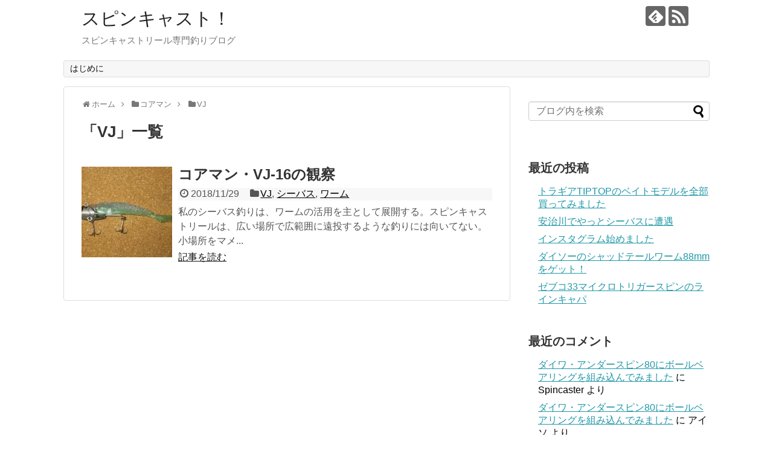

--- FILE ---
content_type: text/html; charset=UTF-8
request_url: http://www.spincastfishing.com/category/coreman/vj/
body_size: 15456
content:
<!DOCTYPE html>
<html lang="ja">
<head>
<meta charset="UTF-8">
  <meta name="viewport" content="width=1280, maximum-scale=1, user-scalable=yes">
<link rel="alternate" type="application/rss+xml" title="スピンキャスト！ RSS Feed" href="http://www.spincastfishing.com/feed/" />
<link rel="pingback" href="http://www.spincastfishing.com/xmlrpc.php" />
<meta name="description" content="「VJ」の記事一覧です。" />
<meta name="keywords" content="VJ" />
<!-- OGP -->
<meta property="og:type" content="website">
<meta property="og:description" content="「VJ」の記事一覧です。">
<meta property="og:title" content="  VJ | スピンキャスト！">
<meta property="og:url" content="http://www.spincastfishing.com/category/coreman/vj/">
<meta property="og:site_name" content="スピンキャスト！">
<meta property="og:locale" content="ja_JP">
<!-- /OGP -->
<!-- Twitter Card -->
<meta name="twitter:card" content="summary">
<meta name="twitter:description" content="「VJ」の記事一覧です。">
<meta name="twitter:title" content="  VJ | スピンキャスト！">
<meta name="twitter:url" content="http://www.spincastfishing.com/category/coreman/vj/">
<meta name="twitter:domain" content="www.spincastfishing.com">
<!-- /Twitter Card -->

<style id="jetpack-boost-critical-css">@media all{body,html{margin:0;padding:0}body{font-family:"Hiragino Kaku Gothic ProN",Meiryo,Helvetica,Arial,sans-serif;font-size:16px;-webkit-text-size-adjust:100%}img{border-width:0;box-sizing:border-box}figure,main figure{margin:0}.cf:after{content:"";clear:both;display:block}h1,h2,h3{line-height:130%;color:#333}#archive-title{padding-bottom:20px;font-size:26px}a{color:#2098a8;word-wrap:break-word}.entry-read a{color:#111}#container{padding:0;margin:0 auto}#body-in,#header-in,#navi-in{width:1070px;margin:0 auto;box-sizing:border-box}#header{margin-bottom:0}#header .alignleft,#header .alignright{margin-bottom:0;width:auto}#header .alignleft{margin-left:30px;margin-right:30px}#header .alignright{height:52px;text-align:right;margin-right:30px;right:0;top:0;position:absolute}#body{margin-top:15px}#main{float:left;box-sizing:border-box;width:740px;padding:20px 29px;border:1px solid #ddd;background-color:#fff;border-radius:4px;margin-bottom:30px;position:relative}#sidebar{float:right;width:300px;margin-bottom:30px}#sidebar-widget{overflow:hidden}.clear{clear:both}#h-top{min-height:100px;overflow:hidden;background-repeat:no-repeat;background-position:top left;position:relative}#site-title{margin-top:16px;margin-bottom:10px;font-size:30px;line-height:100%}#site-title a{text-decoration:none;color:#222;font-size:30px;font-weight:400}#site-description{color:#777;margin:0;line-height:140%;font-size:15px;margin-right:20px;margin-bottom:10px;font-weight:400}#navi ul{position:relative;clear:both;border:1px solid #ddd;background-color:#f7f7f7;border-radius:3px;margin:0;padding:0;width:100%;box-sizing:border-box}#navi ul>li{float:left;list-style:none;position:relative}#navi ul li a{font-size:14px;display:block;padding:.3em .7em;color:#111;text-decoration:none;z-index:99}#container:after,#navi ul:after,.clearfix:after{display:block;visibility:hidden;clear:both;height:0;content:" ";font-size:0}#container,#navi ul,.clearfix{display:block}#searchform{position:relative;margin-top:25px}#s{width:100%;margin-bottom:20px;padding-top:4px;padding-bottom:4px;box-sizing:border-box;height:32px;color:#333}#searchsubmit{position:absolute;width:30px;height:26px;border:none;z-index:0;top:3px;right:3px}#main .post{margin-bottom:59px}.post-meta{margin-bottom:.5em;text-align:right;background-color:#f7f7f7;color:#555;font-size:16px}.post-meta .category,.post-meta .post-date{padding-right:.7em}#main .entry{clear:both;margin-bottom:40px;word-wrap:break-word}.entry-thumb{float:left;margin-right:10px;margin-top:3px;margin-left:0}.entry-thumb a{display:block}.entry-thumb img{border:0;width:150px;height:150px;display:block}.entry-card-content{margin-left:160px}.entry .post-meta{text-align:left;margin:7px auto}.entry .post-meta a{color:#000}.entry h2{margin-bottom:5px;margin-top:0}.entry h2 a{color:#333;font-size:24px;text-decoration:none;font-weight:700}.entry-snippet{margin:0 0 5px 0;line-height:150%;color:#555}.entry-read{margin:0}.entry-snippet{word-wrap:break-word}#breadcrumb{margin-bottom:20px;color:#777;font-size:13px}div#breadcrumb div{display:inline}#breadcrumb span.sp{margin:0 10px}#breadcrumb a{text-decoration:none;color:#777}input[type=text]{background-color:#fff;background-image:none;border:1px solid #ccc;border-radius:4px;box-shadow:0 1px 1px rgb(0 0 0/.075) inset;color:#333;font-size:16px;line-height:1.42857;padding:6px 12px;width:100%;box-sizing:border-box}input[type=submit]{display:inline-block;margin-bottom:20px;padding:8px 14px;border:1px solid #777;border-radius:3px;background:#fff;color:#333;text-decoration:none;font-weight:700;line-height:normal}#sidebar h3{margin-bottom:10px;font-size:20px}#sidebar .widget{margin-bottom:45px}.widget_search{margin-bottom:0}#sidebar ul{padding-left:1em;list-style:none}#sidebar li{margin-bottom:8px}#page-top{position:fixed;display:none;right:10px;bottom:10px}#page-top a{color:#fff;padding:7px;text-decoration:none;display:block;text-align:center;background-color:#aaa;line-height:100%;border-radius:4px;font-size:11px}#mobile-menu{display:none}#mobile-menu a{color:#333;padding:4px 8px;text-decoration:none;display:block;text-align:center;line-height:100%;border-radius:3px;position:absolute;right:7px;font-size:15px;margin-top:3px}.clear{clear:both}.sns-follow-msg{margin:8px 0 0 0;font-size:medium}#header .sns-follow-msg{display:none}ul.snsp{list-style:none;padding-left:0;margin:10px 0 15px}ul.snsp li{display:inline;margin-right:5px}ul.snsp li a{font-size:19px;line-height:170%;text-decoration:none}ul.snsp li{display:inline-block;margin-right:5px}ul.snsp li a{text-decoration:none}ul.snsp li a span{display:block;font-size:33px;width:33px;height:33px;overflow:hidden;border-radius:4px;background-color:#666;color:#fff}img{max-width:100%}.pagination li{display:inline-block}.pagination a{font-weight:500;text-decoration:none;border:none;width:38px;height:38px;color:#333;display:block;line-height:38px;margin-left:3px}.pagination li:first-of-type a{border-left-width:1px}.pagination li.first span,.pagination li.last span,.pagination li.next span,.pagination li.previous span{position:absolute;top:-9999px;left:-9999px}.pagination li.first a::before,.pagination li.last a::after{display:inline-block;font-family:Fontawesome;font-size:inherit;text-rendering:auto;-webkit-font-smoothing:antialiased;-moz-osx-font-smoothing:grayscale;transform:translate(0,0)}.pagination li.first a::before{content:""}.pagination li.last a::after{content:""}.pagination>li:first-child>a{border-bottom-left-radius:4px;border-top-left-radius:4px}.pagination>li:last-child>a{border-bottom-right-radius:4px;border-top-right-radius:4px}@media only screen and (max-width:500px){.pagination li.first,.pagination li.last{position:absolute;top:-9999px;left:-9999px}}@media only screen and (max-width:310px){.pagination li{position:absolute;top:-9999px;left:-9999px}.pagination li.first,.pagination li.last{position:initial;top:initial;left:initial}}@media screen and (max-width:1110px){div#body-in,div#header-in,div#navi-in{width:740px}#site-title{margin-right:30px}div#sidebar{clear:both;float:none;padding:15px;width:auto;position:static!important}#mobile-menu{display:block;position:relative}#header .alignright{display:none}#navi ul{display:none;border:0}#navi ul li{float:none;display:block;height:auto}#navi ul li a{font-size:medium;padding:10px;color:#111}}@font-face{font-family:FontAwesome;font-weight:400;font-style:normal}.fa{display:inline-block;font:normal normal normal 14px/1 FontAwesome;font-size:inherit;text-rendering:auto;-webkit-font-smoothing:antialiased;-moz-osx-font-smoothing:grayscale}.fa-2x{font-size:2em}.fa-fw{width:1.28571429em;text-align:center}.fa-home:before{content:""}.fa-clock-o:before{content:""}.fa-folder:before{content:""}.fa-bars:before{content:""}.fa-angle-double-up:before{content:""}.fa-angle-right:before{content:""}@font-face{font-family:icomoon;font-weight:400;font-style:normal}[class^=icon-]{font-family:icomoon!important;speak:none;font-style:normal;font-weight:400;font-variant:normal;text-transform:none;line-height:1;letter-spacing:0;-webkit-font-feature-settings:"liga";-moz-font-feature-settings:"liga=1";-moz-font-feature-settings:"liga";-ms-font-feature-settings:"liga"1;font-feature-settings:"liga";-webkit-font-variant-ligatures:discretionary-ligatures;font-variant-ligatures:discretionary-ligatures;-webkit-font-smoothing:antialiased;-moz-osx-font-smoothing:grayscale}.icon-feedly-logo:before{content:"";color:#fff}.icon-rss-logo:before{content:"";color:#fff}ul{box-sizing:border-box}:where(figure){margin:0 0 1em}}</style><title>VJ  |  スピンキャスト！</title>
<meta name='robots' content='max-image-preview:large' />
	<style>img:is([sizes="auto" i], [sizes^="auto," i]) { contain-intrinsic-size: 3000px 1500px }</style>
	<link rel='dns-prefetch' href='//stats.wp.com' />
<link rel='dns-prefetch' href='//v0.wordpress.com' />
<link rel='dns-prefetch' href='//widgets.wp.com' />
<link rel='dns-prefetch' href='//s0.wp.com' />
<link rel='dns-prefetch' href='//0.gravatar.com' />
<link rel='dns-prefetch' href='//1.gravatar.com' />
<link rel='dns-prefetch' href='//2.gravatar.com' />
<link rel='preconnect' href='//i0.wp.com' />
<link rel="alternate" type="application/rss+xml" title="スピンキャスト！ &raquo; フィード" href="http://www.spincastfishing.com/feed/" />
<link rel="alternate" type="application/rss+xml" title="スピンキャスト！ &raquo; コメントフィード" href="http://www.spincastfishing.com/comments/feed/" />
<link rel="alternate" type="application/rss+xml" title="スピンキャスト！ &raquo; VJ カテゴリーのフィード" href="http://www.spincastfishing.com/category/coreman/vj/feed/" />

<noscript><link rel='stylesheet' id='all-css-964113f8e767b02e6224481c5e693077' href='http://www.spincastfishing.com/wp-content/boost-cache/static/577efe68df.min.css' type='text/css' media='all' /></noscript><link rel='stylesheet' id='all-css-964113f8e767b02e6224481c5e693077' href='http://www.spincastfishing.com/wp-content/boost-cache/static/577efe68df.min.css' type='text/css' media="not all" data-media="all" onload="this.media=this.dataset.media; delete this.dataset.media; this.removeAttribute( 'onload' );" />
<style id='extension-style-inline-css'>
#site-title a{color:#222}.article{font-size:19px}@media screen and (max-width:639px){.article br{display:block}}
</style>
<noscript><link rel='stylesheet' id='print-css-ce663e26cc47e287a4c26779bfe5971a' href='http://www.spincastfishing.com/wp-content/boost-cache/static/3f081c9d09.min.css' type='text/css' media='print' /></noscript><link rel='stylesheet' id='print-css-ce663e26cc47e287a4c26779bfe5971a' href='http://www.spincastfishing.com/wp-content/boost-cache/static/3f081c9d09.min.css' type='text/css' media="not all" data-media="print" onload="this.media=this.dataset.media; delete this.dataset.media; this.removeAttribute( 'onload' );" />
<style id='wp-emoji-styles-inline-css'>

	img.wp-smiley, img.emoji {
		display: inline !important;
		border: none !important;
		box-shadow: none !important;
		height: 1em !important;
		width: 1em !important;
		margin: 0 0.07em !important;
		vertical-align: -0.1em !important;
		background: none !important;
		padding: 0 !important;
	}
</style>
<style id='classic-theme-styles-inline-css'>
.wp-block-button__link{background-color:#32373c;border-radius:9999px;box-shadow:none;color:#fff;font-size:1.125em;padding:calc(.667em + 2px) calc(1.333em + 2px);text-decoration:none}.wp-block-file__button{background:#32373c;color:#fff}.wp-block-accordion-heading{margin:0}.wp-block-accordion-heading__toggle{background-color:inherit!important;color:inherit!important}.wp-block-accordion-heading__toggle:not(:focus-visible){outline:none}.wp-block-accordion-heading__toggle:focus,.wp-block-accordion-heading__toggle:hover{background-color:inherit!important;border:none;box-shadow:none;color:inherit;padding:var(--wp--preset--spacing--20,1em) 0;text-decoration:none}.wp-block-accordion-heading__toggle:focus-visible{outline:auto;outline-offset:0}
</style>
<style id='jetpack-sharing-buttons-style-inline-css'>
.jetpack-sharing-buttons__services-list{display:flex;flex-direction:row;flex-wrap:wrap;gap:0;list-style-type:none;margin:5px;padding:0}.jetpack-sharing-buttons__services-list.has-small-icon-size{font-size:12px}.jetpack-sharing-buttons__services-list.has-normal-icon-size{font-size:16px}.jetpack-sharing-buttons__services-list.has-large-icon-size{font-size:24px}.jetpack-sharing-buttons__services-list.has-huge-icon-size{font-size:36px}@media print{.jetpack-sharing-buttons__services-list{display:none!important}}.editor-styles-wrapper .wp-block-jetpack-sharing-buttons{gap:0;padding-inline-start:0}ul.jetpack-sharing-buttons__services-list.has-background{padding:1.25em 2.375em}
</style>
<style id='global-styles-inline-css'>
:root{--wp--preset--aspect-ratio--square: 1;--wp--preset--aspect-ratio--4-3: 4/3;--wp--preset--aspect-ratio--3-4: 3/4;--wp--preset--aspect-ratio--3-2: 3/2;--wp--preset--aspect-ratio--2-3: 2/3;--wp--preset--aspect-ratio--16-9: 16/9;--wp--preset--aspect-ratio--9-16: 9/16;--wp--preset--color--black: #000000;--wp--preset--color--cyan-bluish-gray: #abb8c3;--wp--preset--color--white: #ffffff;--wp--preset--color--pale-pink: #f78da7;--wp--preset--color--vivid-red: #cf2e2e;--wp--preset--color--luminous-vivid-orange: #ff6900;--wp--preset--color--luminous-vivid-amber: #fcb900;--wp--preset--color--light-green-cyan: #7bdcb5;--wp--preset--color--vivid-green-cyan: #00d084;--wp--preset--color--pale-cyan-blue: #8ed1fc;--wp--preset--color--vivid-cyan-blue: #0693e3;--wp--preset--color--vivid-purple: #9b51e0;--wp--preset--gradient--vivid-cyan-blue-to-vivid-purple: linear-gradient(135deg,rgb(6,147,227) 0%,rgb(155,81,224) 100%);--wp--preset--gradient--light-green-cyan-to-vivid-green-cyan: linear-gradient(135deg,rgb(122,220,180) 0%,rgb(0,208,130) 100%);--wp--preset--gradient--luminous-vivid-amber-to-luminous-vivid-orange: linear-gradient(135deg,rgb(252,185,0) 0%,rgb(255,105,0) 100%);--wp--preset--gradient--luminous-vivid-orange-to-vivid-red: linear-gradient(135deg,rgb(255,105,0) 0%,rgb(207,46,46) 100%);--wp--preset--gradient--very-light-gray-to-cyan-bluish-gray: linear-gradient(135deg,rgb(238,238,238) 0%,rgb(169,184,195) 100%);--wp--preset--gradient--cool-to-warm-spectrum: linear-gradient(135deg,rgb(74,234,220) 0%,rgb(151,120,209) 20%,rgb(207,42,186) 40%,rgb(238,44,130) 60%,rgb(251,105,98) 80%,rgb(254,248,76) 100%);--wp--preset--gradient--blush-light-purple: linear-gradient(135deg,rgb(255,206,236) 0%,rgb(152,150,240) 100%);--wp--preset--gradient--blush-bordeaux: linear-gradient(135deg,rgb(254,205,165) 0%,rgb(254,45,45) 50%,rgb(107,0,62) 100%);--wp--preset--gradient--luminous-dusk: linear-gradient(135deg,rgb(255,203,112) 0%,rgb(199,81,192) 50%,rgb(65,88,208) 100%);--wp--preset--gradient--pale-ocean: linear-gradient(135deg,rgb(255,245,203) 0%,rgb(182,227,212) 50%,rgb(51,167,181) 100%);--wp--preset--gradient--electric-grass: linear-gradient(135deg,rgb(202,248,128) 0%,rgb(113,206,126) 100%);--wp--preset--gradient--midnight: linear-gradient(135deg,rgb(2,3,129) 0%,rgb(40,116,252) 100%);--wp--preset--font-size--small: 13px;--wp--preset--font-size--medium: 20px;--wp--preset--font-size--large: 36px;--wp--preset--font-size--x-large: 42px;--wp--preset--spacing--20: 0.44rem;--wp--preset--spacing--30: 0.67rem;--wp--preset--spacing--40: 1rem;--wp--preset--spacing--50: 1.5rem;--wp--preset--spacing--60: 2.25rem;--wp--preset--spacing--70: 3.38rem;--wp--preset--spacing--80: 5.06rem;--wp--preset--shadow--natural: 6px 6px 9px rgba(0, 0, 0, 0.2);--wp--preset--shadow--deep: 12px 12px 50px rgba(0, 0, 0, 0.4);--wp--preset--shadow--sharp: 6px 6px 0px rgba(0, 0, 0, 0.2);--wp--preset--shadow--outlined: 6px 6px 0px -3px rgb(255, 255, 255), 6px 6px rgb(0, 0, 0);--wp--preset--shadow--crisp: 6px 6px 0px rgb(0, 0, 0);}:where(.is-layout-flex){gap: 0.5em;}:where(.is-layout-grid){gap: 0.5em;}body .is-layout-flex{display: flex;}.is-layout-flex{flex-wrap: wrap;align-items: center;}.is-layout-flex > :is(*, div){margin: 0;}body .is-layout-grid{display: grid;}.is-layout-grid > :is(*, div){margin: 0;}:where(.wp-block-columns.is-layout-flex){gap: 2em;}:where(.wp-block-columns.is-layout-grid){gap: 2em;}:where(.wp-block-post-template.is-layout-flex){gap: 1.25em;}:where(.wp-block-post-template.is-layout-grid){gap: 1.25em;}.has-black-color{color: var(--wp--preset--color--black) !important;}.has-cyan-bluish-gray-color{color: var(--wp--preset--color--cyan-bluish-gray) !important;}.has-white-color{color: var(--wp--preset--color--white) !important;}.has-pale-pink-color{color: var(--wp--preset--color--pale-pink) !important;}.has-vivid-red-color{color: var(--wp--preset--color--vivid-red) !important;}.has-luminous-vivid-orange-color{color: var(--wp--preset--color--luminous-vivid-orange) !important;}.has-luminous-vivid-amber-color{color: var(--wp--preset--color--luminous-vivid-amber) !important;}.has-light-green-cyan-color{color: var(--wp--preset--color--light-green-cyan) !important;}.has-vivid-green-cyan-color{color: var(--wp--preset--color--vivid-green-cyan) !important;}.has-pale-cyan-blue-color{color: var(--wp--preset--color--pale-cyan-blue) !important;}.has-vivid-cyan-blue-color{color: var(--wp--preset--color--vivid-cyan-blue) !important;}.has-vivid-purple-color{color: var(--wp--preset--color--vivid-purple) !important;}.has-black-background-color{background-color: var(--wp--preset--color--black) !important;}.has-cyan-bluish-gray-background-color{background-color: var(--wp--preset--color--cyan-bluish-gray) !important;}.has-white-background-color{background-color: var(--wp--preset--color--white) !important;}.has-pale-pink-background-color{background-color: var(--wp--preset--color--pale-pink) !important;}.has-vivid-red-background-color{background-color: var(--wp--preset--color--vivid-red) !important;}.has-luminous-vivid-orange-background-color{background-color: var(--wp--preset--color--luminous-vivid-orange) !important;}.has-luminous-vivid-amber-background-color{background-color: var(--wp--preset--color--luminous-vivid-amber) !important;}.has-light-green-cyan-background-color{background-color: var(--wp--preset--color--light-green-cyan) !important;}.has-vivid-green-cyan-background-color{background-color: var(--wp--preset--color--vivid-green-cyan) !important;}.has-pale-cyan-blue-background-color{background-color: var(--wp--preset--color--pale-cyan-blue) !important;}.has-vivid-cyan-blue-background-color{background-color: var(--wp--preset--color--vivid-cyan-blue) !important;}.has-vivid-purple-background-color{background-color: var(--wp--preset--color--vivid-purple) !important;}.has-black-border-color{border-color: var(--wp--preset--color--black) !important;}.has-cyan-bluish-gray-border-color{border-color: var(--wp--preset--color--cyan-bluish-gray) !important;}.has-white-border-color{border-color: var(--wp--preset--color--white) !important;}.has-pale-pink-border-color{border-color: var(--wp--preset--color--pale-pink) !important;}.has-vivid-red-border-color{border-color: var(--wp--preset--color--vivid-red) !important;}.has-luminous-vivid-orange-border-color{border-color: var(--wp--preset--color--luminous-vivid-orange) !important;}.has-luminous-vivid-amber-border-color{border-color: var(--wp--preset--color--luminous-vivid-amber) !important;}.has-light-green-cyan-border-color{border-color: var(--wp--preset--color--light-green-cyan) !important;}.has-vivid-green-cyan-border-color{border-color: var(--wp--preset--color--vivid-green-cyan) !important;}.has-pale-cyan-blue-border-color{border-color: var(--wp--preset--color--pale-cyan-blue) !important;}.has-vivid-cyan-blue-border-color{border-color: var(--wp--preset--color--vivid-cyan-blue) !important;}.has-vivid-purple-border-color{border-color: var(--wp--preset--color--vivid-purple) !important;}.has-vivid-cyan-blue-to-vivid-purple-gradient-background{background: var(--wp--preset--gradient--vivid-cyan-blue-to-vivid-purple) !important;}.has-light-green-cyan-to-vivid-green-cyan-gradient-background{background: var(--wp--preset--gradient--light-green-cyan-to-vivid-green-cyan) !important;}.has-luminous-vivid-amber-to-luminous-vivid-orange-gradient-background{background: var(--wp--preset--gradient--luminous-vivid-amber-to-luminous-vivid-orange) !important;}.has-luminous-vivid-orange-to-vivid-red-gradient-background{background: var(--wp--preset--gradient--luminous-vivid-orange-to-vivid-red) !important;}.has-very-light-gray-to-cyan-bluish-gray-gradient-background{background: var(--wp--preset--gradient--very-light-gray-to-cyan-bluish-gray) !important;}.has-cool-to-warm-spectrum-gradient-background{background: var(--wp--preset--gradient--cool-to-warm-spectrum) !important;}.has-blush-light-purple-gradient-background{background: var(--wp--preset--gradient--blush-light-purple) !important;}.has-blush-bordeaux-gradient-background{background: var(--wp--preset--gradient--blush-bordeaux) !important;}.has-luminous-dusk-gradient-background{background: var(--wp--preset--gradient--luminous-dusk) !important;}.has-pale-ocean-gradient-background{background: var(--wp--preset--gradient--pale-ocean) !important;}.has-electric-grass-gradient-background{background: var(--wp--preset--gradient--electric-grass) !important;}.has-midnight-gradient-background{background: var(--wp--preset--gradient--midnight) !important;}.has-small-font-size{font-size: var(--wp--preset--font-size--small) !important;}.has-medium-font-size{font-size: var(--wp--preset--font-size--medium) !important;}.has-large-font-size{font-size: var(--wp--preset--font-size--large) !important;}.has-x-large-font-size{font-size: var(--wp--preset--font-size--x-large) !important;}
:where(.wp-block-columns.is-layout-flex){gap: 2em;}:where(.wp-block-columns.is-layout-grid){gap: 2em;}
:root :where(.wp-block-pullquote){font-size: 1.5em;line-height: 1.6;}
:where(.wp-block-post-template.is-layout-flex){gap: 1.25em;}:where(.wp-block-post-template.is-layout-grid){gap: 1.25em;}
:where(.wp-block-term-template.is-layout-flex){gap: 1.25em;}:where(.wp-block-term-template.is-layout-grid){gap: 1.25em;}
</style>
<noscript><link rel='stylesheet' id='dashicons-css' href='http://www.spincastfishing.com/wp-includes/css/dashicons.min.css' media='all' />
</noscript><link rel='stylesheet' id='dashicons-css' href='http://www.spincastfishing.com/wp-includes/css/dashicons.min.css' media="not all" data-media="all" onload="this.media=this.dataset.media; delete this.dataset.media; this.removeAttribute( 'onload' );" />
<script data-jetpack-boost="ignore" type="text/javascript" src="http://www.spincastfishing.com/wp-includes/js/jquery/jquery.min.js" id="jquery-core-js"></script>

	<style>img#wpstats{display:none}</style>
		<style data-context="foundation-flickity-css">/*! Flickity v2.0.2
http://flickity.metafizzy.co
---------------------------------------------- */.flickity-enabled{position:relative}.flickity-enabled:focus{outline:0}.flickity-viewport{overflow:hidden;position:relative;height:100%}.flickity-slider{position:absolute;width:100%;height:100%}.flickity-enabled.is-draggable{-webkit-tap-highlight-color:transparent;tap-highlight-color:transparent;-webkit-user-select:none;-moz-user-select:none;-ms-user-select:none;user-select:none}.flickity-enabled.is-draggable .flickity-viewport{cursor:move;cursor:-webkit-grab;cursor:grab}.flickity-enabled.is-draggable .flickity-viewport.is-pointer-down{cursor:-webkit-grabbing;cursor:grabbing}.flickity-prev-next-button{position:absolute;top:50%;width:44px;height:44px;border:none;border-radius:50%;background:#fff;background:hsla(0,0%,100%,.75);cursor:pointer;-webkit-transform:translateY(-50%);transform:translateY(-50%)}.flickity-prev-next-button:hover{background:#fff}.flickity-prev-next-button:focus{outline:0;box-shadow:0 0 0 5px #09f}.flickity-prev-next-button:active{opacity:.6}.flickity-prev-next-button.previous{left:10px}.flickity-prev-next-button.next{right:10px}.flickity-rtl .flickity-prev-next-button.previous{left:auto;right:10px}.flickity-rtl .flickity-prev-next-button.next{right:auto;left:10px}.flickity-prev-next-button:disabled{opacity:.3;cursor:auto}.flickity-prev-next-button svg{position:absolute;left:20%;top:20%;width:60%;height:60%}.flickity-prev-next-button .arrow{fill:#333}.flickity-page-dots{position:absolute;width:100%;bottom:-25px;padding:0;margin:0;list-style:none;text-align:center;line-height:1}.flickity-rtl .flickity-page-dots{direction:rtl}.flickity-page-dots .dot{display:inline-block;width:10px;height:10px;margin:0 8px;background:#333;border-radius:50%;opacity:.25;cursor:pointer}.flickity-page-dots .dot.is-selected{opacity:1}</style><style data-context="foundation-slideout-css">.slideout-menu{position:fixed;left:0;top:0;bottom:0;right:auto;z-index:0;width:256px;overflow-y:auto;-webkit-overflow-scrolling:touch;display:none}.slideout-menu.pushit-right{left:auto;right:0}.slideout-panel{position:relative;z-index:1;will-change:transform}.slideout-open,.slideout-open .slideout-panel,.slideout-open body{overflow:hidden}.slideout-open .slideout-menu{display:block}.pushit{display:none}</style><style type="text/css">.recentcomments a{display:inline !important;padding:0 !important;margin:0 !important;}</style>
<!-- Jetpack Open Graph Tags -->
<meta property="og:type" content="website" />
<meta property="og:title" content="VJ  |  スピンキャスト！" />
<meta property="og:url" content="http://www.spincastfishing.com/category/coreman/vj/" />
<meta property="og:site_name" content="スピンキャスト！" />
<meta property="og:image" content="https://i0.wp.com/www.spincastfishing.com/wp-content/uploads/2017/10/cropped-LOGO.jpg?fit=512%2C512" />
<meta property="og:image:width" content="512" />
<meta property="og:image:height" content="512" />
<meta property="og:image:alt" content="" />
<meta property="og:locale" content="ja_JP" />

<!-- End Jetpack Open Graph Tags -->
<link rel="icon" href="https://i0.wp.com/www.spincastfishing.com/wp-content/uploads/2017/10/cropped-LOGO.jpg?fit=32%2C32" sizes="32x32" />
<link rel="icon" href="https://i0.wp.com/www.spincastfishing.com/wp-content/uploads/2017/10/cropped-LOGO.jpg?fit=192%2C192" sizes="192x192" />
<link rel="apple-touch-icon" href="https://i0.wp.com/www.spincastfishing.com/wp-content/uploads/2017/10/cropped-LOGO.jpg?fit=180%2C180" />
<meta name="msapplication-TileImage" content="https://i0.wp.com/www.spincastfishing.com/wp-content/uploads/2017/10/cropped-LOGO.jpg?fit=270%2C270" />
<style>.ios7.web-app-mode.has-fixed header{ background-color: rgba(3,122,221,.88);}</style></head>
  <body class="archive category category-vj category-72 wp-theme-simplicity2" itemscope itemtype="http://schema.org/WebPage">
    <div id="container">

      <!-- header -->
      <header itemscope itemtype="http://schema.org/WPHeader">
        <div id="header" class="clearfix">
          <div id="header-in">

                        <div id="h-top">
              <!-- モバイルメニュー表示用のボタン -->
<div id="mobile-menu">
  <a id="mobile-menu-toggle" href="#"><span class="fa fa-bars fa-2x"></span></a>
</div>

              <div class="alignleft top-title-catchphrase">
                <!-- サイトのタイトル -->
<p id="site-title" itemscope itemtype="http://schema.org/Organization">
  <a href="http://www.spincastfishing.com/">スピンキャスト！</a></p>
<!-- サイトの概要 -->
<p id="site-description">
  スピンキャストリール専門釣りブログ</p>
              </div>

              <div class="alignright top-sns-follows">
                                <!-- SNSページ -->
<div class="sns-pages">
<p class="sns-follow-msg">フォローする</p>
<ul class="snsp">
<li class="feedly-page"><a href="//feedly.com/i/subscription/feed/http://www.spincastfishing.com/feed/" target="blank" title="feedlyで更新情報を購読" rel="nofollow"><span class="icon-feedly-logo"></span></a></li><li class="rss-page"><a href="http://www.spincastfishing.com/feed/" target="_blank" title="RSSで更新情報をフォロー" rel="nofollow"><span class="icon-rss-logo"></span></a></li>  </ul>
</div>
                              </div>

            </div><!-- /#h-top -->
          </div><!-- /#header-in -->
        </div><!-- /#header -->
      </header>

      <!-- Navigation -->
<nav itemscope itemtype="http://schema.org/SiteNavigationElement">
  <div id="navi">
      	<div id="navi-in">
      <div class="menu"><ul>
<li class="page_item page-item-175"><a href="http://www.spincastfishing.com/about/">はじめに</a></li>
</ul></div>
    </div><!-- /#navi-in -->
  </div><!-- /#navi -->
</nav>
<!-- /Navigation -->
      <!-- 本体部分 -->
      <div id="body">
        <div id="body-in" class="cf">

          
          <!-- main -->
          <main itemscope itemprop="mainContentOfPage">
            <div id="main" itemscope itemtype="http://schema.org/Blog">
<div id="breadcrumb" class="breadcrumb-category"><div itemtype="http://data-vocabulary.org/Breadcrumb" itemscope="" class="breadcrumb-home"><span class="fa fa-home fa-fw"></span><a href="http://www.spincastfishing.com" itemprop="url"><span itemprop="title">ホーム</span></a><span class="sp"><span class="fa fa-angle-right"></span></span></div><div itemtype="http://data-vocabulary.org/Breadcrumb" itemscope=""><span class="fa fa-folder fa-fw"></span><a href="http://www.spincastfishing.com/category/coreman/" itemprop="url"><span itemprop="title">コアマン</span></a><span class="sp"><span class="fa fa-angle-right"></span></span></div><div itemtype="http://data-vocabulary.org/Breadcrumb" itemscope=""><span class="fa fa-folder fa-fw"></span><a href="http://www.spincastfishing.com/category/coreman/vj/" itemprop="url"><span itemprop="title">VJ</span></a></div></div><!-- /#breadcrumb -->
  <h1 id="archive-title"><span class="archive-title-pb">「</span><span class="archive-title-text">VJ</span><span class="archive-title-pa">」</span><span class="archive-title-list-text">一覧</span></h1>






<div id="list">
<!-- 記事一覧 -->
<article id="post-1218" class="entry cf entry-card post-1218 post type-post status-publish format-standard has-post-thumbnail category-vj category-seabass category-58">
  <figure class="entry-thumb">
                  <a href="http://www.spincastfishing.com/vj-16_first_impression/" class="entry-image entry-image-link" title="コアマン・VJ-16の観察"><img width="150" height="150" src="https://i0.wp.com/www.spincastfishing.com/wp-content/uploads/2018/11/IMGP0589s.jpg?resize=150%2C150" class="entry-thumnail wp-post-image" alt="" decoding="async" srcset="https://i0.wp.com/www.spincastfishing.com/wp-content/uploads/2018/11/IMGP0589s.jpg?resize=150%2C150 150w, https://i0.wp.com/www.spincastfishing.com/wp-content/uploads/2018/11/IMGP0589s.jpg?resize=100%2C100 100w, https://i0.wp.com/www.spincastfishing.com/wp-content/uploads/2018/11/IMGP0589s.jpg?resize=144%2C144 144w, https://i0.wp.com/www.spincastfishing.com/wp-content/uploads/2018/11/IMGP0589s.jpg?zoom=2&amp;resize=150%2C150 300w, https://i0.wp.com/www.spincastfishing.com/wp-content/uploads/2018/11/IMGP0589s.jpg?zoom=3&amp;resize=150%2C150 450w" sizes="(max-width: 150px) 100vw, 150px" data-attachment-id="1222" data-permalink="http://www.spincastfishing.com/vj-16_first_impression/imgp0589s/" data-orig-file="https://i0.wp.com/www.spincastfishing.com/wp-content/uploads/2018/11/IMGP0589s.jpg?fit=2133%2C1600" data-orig-size="2133,1600" data-comments-opened="1" data-image-meta="{&quot;aperture&quot;:&quot;0&quot;,&quot;credit&quot;:&quot;&quot;,&quot;camera&quot;:&quot;&quot;,&quot;caption&quot;:&quot;&quot;,&quot;created_timestamp&quot;:&quot;0&quot;,&quot;copyright&quot;:&quot;&quot;,&quot;focal_length&quot;:&quot;0&quot;,&quot;iso&quot;:&quot;0&quot;,&quot;shutter_speed&quot;:&quot;0&quot;,&quot;title&quot;:&quot;&quot;,&quot;orientation&quot;:&quot;0&quot;}" data-image-title="IMGP0589s" data-image-description="" data-image-caption="" data-medium-file="https://i0.wp.com/www.spincastfishing.com/wp-content/uploads/2018/11/IMGP0589s.jpg?fit=600%2C450" data-large-file="https://i0.wp.com/www.spincastfishing.com/wp-content/uploads/2018/11/IMGP0589s.jpg?fit=680%2C510" /></a>
            </figure><!-- /.entry-thumb -->

  <div class="entry-card-content">
  <header>
    <h2><a href="http://www.spincastfishing.com/vj-16_first_impression/" class="entry-title entry-title-link" title="コアマン・VJ-16の観察">コアマン・VJ-16の観察</a></h2>
    <p class="post-meta">
            <span class="post-date"><span class="fa fa-clock-o fa-fw"></span><span class="published">2018/11/29</span></span>
      
      <span class="category"><span class="fa fa-folder fa-fw"></span><a href="http://www.spincastfishing.com/category/coreman/vj/" rel="category tag">VJ</a><span class="category-separator">, </span><a href="http://www.spincastfishing.com/category/seabass/" rel="category tag">シーバス</a><span class="category-separator">, </span><a href="http://www.spincastfishing.com/category/%e3%83%af%e3%83%bc%e3%83%a0/" rel="category tag">ワーム</a></span>

      
      
    </p><!-- /.post-meta -->
      </header>
  <p class="entry-snippet">私のシーバス釣りは、ワームの活用を主として展開する。スピンキャストリールは、広い場所で広範囲に遠投するような釣りには向いてない。小場所をマメ...</p>

    <footer>
    <p class="entry-read"><a href="http://www.spincastfishing.com/vj-16_first_impression/" class="entry-read-link">記事を読む</a></p>
  </footer>
  
</div><!-- /.entry-card-content -->
</article>  <div class="clear"></div>
</div><!-- /#list -->

  <!-- 文章下広告 -->
                  


            </div><!-- /#main -->
          </main>
        <!-- sidebar -->
<div id="sidebar" role="complementary">
    
  <div id="sidebar-widget">
  <!-- ウイジェット -->
  <aside id="search-2" class="widget widget_search"><form method="get" id="searchform" action="http://www.spincastfishing.com/">
	<input type="text" placeholder="ブログ内を検索" name="s" id="s">
	<input type="submit" id="searchsubmit" value="">
</form></aside>
		<aside id="recent-posts-2" class="widget widget_recent_entries">
		<h3 class="widget_title sidebar_widget_title">最近の投稿</h3>
		<ul>
											<li>
					<a href="http://www.spincastfishing.com/post-2536/">トラギアTIPTOPのベイトモデルを全部買ってみました</a>
									</li>
											<li>
					<a href="http://www.spincastfishing.com/post-2531/">安治川でやっとシーバスに遭遇</a>
									</li>
											<li>
					<a href="http://www.spincastfishing.com/post-2527/">インスタグラム始めました</a>
									</li>
											<li>
					<a href="http://www.spincastfishing.com/post-2516/">ダイソーのシャッドテールワーム88mmをゲット！</a>
									</li>
											<li>
					<a href="http://www.spincastfishing.com/post-2498/">ゼブコ33マイクロトリガースピンのラインキャパ</a>
									</li>
					</ul>

		</aside><aside id="recent-comments-2" class="widget widget_recent_comments"><h3 class="widget_title sidebar_widget_title">最近のコメント</h3><ul id="recentcomments"><li class="recentcomments"><a href="http://www.spincastfishing.com/daiwa_underspin80_ballbearing/#comment-214">ダイワ・アンダースピン80にボールベアリングを組み込んでみました</a> に <span class="comment-author-link">Spincaster</span> より</li><li class="recentcomments"><a href="http://www.spincastfishing.com/daiwa_underspin80_ballbearing/#comment-212">ダイワ・アンダースピン80にボールベアリングを組み込んでみました</a> に <span class="comment-author-link">アイソ</span> より</li><li class="recentcomments"><a href="http://www.spincastfishing.com/zebco33micro_triggerspin_3rd_test/#comment-123">ゼブコ33マイクロ・トリガースピン＋バスロッドでクロダイ41cmゲット！</a> に <span class="comment-author-link">Spincaster</span> より</li><li class="recentcomments"><a href="http://www.spincastfishing.com/zebco33micro_triggerspin_3rd_test/#comment-122">ゼブコ33マイクロ・トリガースピン＋バスロッドでクロダイ41cmゲット！</a> に <span class="comment-author-link">九州の農家</span> より</li><li class="recentcomments"><a href="http://www.spincastfishing.com/metallock/#comment-26">ビンテージ・ゼブコ33のスピナーヘッドの接着について</a> に <span class="comment-author-link">はしどい</span> より</li></ul></aside><aside id="archives-2" class="widget widget_archive"><h3 class="widget_title sidebar_widget_title">アーカイブ</h3>
			<ul>
					<li><a href='http://www.spincastfishing.com/2023/05/'>2023年5月</a></li>
	<li><a href='http://www.spincastfishing.com/2023/04/'>2023年4月</a></li>
	<li><a href='http://www.spincastfishing.com/2018/12/'>2018年12月</a></li>
	<li><a href='http://www.spincastfishing.com/2018/11/'>2018年11月</a></li>
	<li><a href='http://www.spincastfishing.com/2018/10/'>2018年10月</a></li>
	<li><a href='http://www.spincastfishing.com/2018/09/'>2018年9月</a></li>
	<li><a href='http://www.spincastfishing.com/2018/05/'>2018年5月</a></li>
	<li><a href='http://www.spincastfishing.com/2017/11/'>2017年11月</a></li>
	<li><a href='http://www.spincastfishing.com/2017/10/'>2017年10月</a></li>
	<li><a href='http://www.spincastfishing.com/2017/09/'>2017年9月</a></li>
			</ul>

			</aside><aside id="categories-2" class="widget widget_categories"><h3 class="widget_title sidebar_widget_title">カテゴリー</h3>
			<ul>
					<li class="cat-item cat-item-79"><a href="http://www.spincastfishing.com/category/%e3%83%88%e3%83%a9%e3%82%ae%e3%82%a2tiptop/c636ml/">C636ML</a>
</li>
	<li class="cat-item cat-item-80"><a href="http://www.spincastfishing.com/category/%e3%83%88%e3%83%a9%e3%82%ae%e3%82%a2tiptop/c666m/">C666M</a>
</li>
	<li class="cat-item cat-item-81"><a href="http://www.spincastfishing.com/category/%e3%83%88%e3%83%a9%e3%82%ae%e3%82%a2tiptop/c705mh/">C705MH</a>
</li>
	<li class="cat-item cat-item-56"><a href="http://www.spincastfishing.com/category/r-32/">R-32</a>
</li>
	<li class="cat-item cat-item-48"><a href="http://www.spincastfishing.com/category/soocoo-c30r/">SOOCOO C30R</a>
</li>
	<li class="cat-item cat-item-52"><a href="http://www.spincastfishing.com/category/tshirt/">Tシャツ</a>
</li>
	<li class="cat-item cat-item-72 current-cat"><a aria-current="page" href="http://www.spincastfishing.com/category/coreman/vj/">VJ</a>
</li>
	<li class="cat-item cat-item-24"><a href="http://www.spincastfishing.com/category/youtube/">YOUTUBE</a>
</li>
	<li class="cat-item cat-item-46"><a href="http://www.spincastfishing.com/category/action_camera/">アクションカメラ</a>
</li>
	<li class="cat-item cat-item-71"><a href="http://www.spincastfishing.com/category/coreman/%e3%82%a2%e3%83%ab%e3%82%ab%e3%83%aa%e3%82%b7%e3%83%a3%e3%83%83%e3%83%89/">アルカリシャッド</a>
</li>
	<li class="cat-item cat-item-75"><a href="http://www.spincastfishing.com/category/%e3%82%a4%e3%83%b3%e3%82%b9%e3%82%bf%e3%82%b0%e3%83%a9%e3%83%a0/">インスタグラム</a>
</li>
	<li class="cat-item cat-item-77"><a href="http://www.spincastfishing.com/category/%e3%82%a6%e3%82%a9%e3%83%bc%e3%82%bf%e3%83%bc%e3%83%a9%e3%83%b3%e3%83%89/">ウォーターランド</a>
</li>
	<li class="cat-item cat-item-40"><a href="http://www.spincastfishing.com/category/owner/">オーナー</a>
</li>
	<li class="cat-item cat-item-66"><a href="http://www.spincastfishing.com/category/%e3%82%ab%e3%83%ab%e3%83%86%e3%82%a3%e3%83%90/">カルティバ</a>
</li>
	<li class="cat-item cat-item-50"><a href="http://www.spincastfishing.com/category/catch_eat/">キャッチ＆イート</a>
</li>
	<li class="cat-item cat-item-54"><a href="http://www.spincastfishing.com/category/daiwa/%e3%82%af%e3%83%ad%e3%82%b9%e3%83%93%e3%83%bc%e3%83%88764tulfs/">クロスビート764TULFS</a>
</li>
	<li class="cat-item cat-item-39 current-cat-parent current-cat-ancestor"><a href="http://www.spincastfishing.com/category/coreman/">コアマン</a>
</li>
	<li class="cat-item cat-item-51"><a href="http://www.spincastfishing.com/category/saba/">サバ</a>
</li>
	<li class="cat-item cat-item-69"><a href="http://www.spincastfishing.com/category/%e3%82%b7%e3%82%a7%e3%82%a4%e3%82%af%e3%82%b9%e3%83%94%e3%82%a2/">シェイクスピア</a>
</li>
	<li class="cat-item cat-item-70"><a href="http://www.spincastfishing.com/category/%e3%82%b7%e3%82%a7%e3%82%a4%e3%82%af%e3%82%b9%e3%83%94%e3%82%a2/%e3%82%b7%e3%83%8a%e3%82%b8%e3%83%bcti6u/">シナジーTi6U</a>
</li>
	<li class="cat-item cat-item-74"><a href="http://www.spincastfishing.com/category/%e3%82%b7%e3%83%a3%e3%83%83%e3%83%89%e3%83%86%e3%83%bc%e3%83%ab%e3%83%af%e3%83%bc%e3%83%a0/">シャッドテールワーム</a>
</li>
	<li class="cat-item cat-item-25"><a href="http://www.spincastfishing.com/category/seabass/">シーバス</a>
</li>
	<li class="cat-item cat-item-37"><a href="http://www.spincastfishing.com/category/jighead/">ジグヘッド</a>
</li>
	<li class="cat-item cat-item-43"><a href="http://www.spincastfishing.com/category/streetfishing/">ストリートフィッシング</a>
</li>
	<li class="cat-item cat-item-19"><a href="http://www.spincastfishing.com/category/zebco/">ゼブコ</a>
</li>
	<li class="cat-item cat-item-53"><a href="http://www.spincastfishing.com/category/zebco/zebco33platinum/">ゼブコ33プラチナ</a>
</li>
	<li class="cat-item cat-item-44"><a href="http://www.spincastfishing.com/category/zebco/zebco33micro/">ゼブコ33マイクロ</a>
</li>
	<li class="cat-item cat-item-49"><a href="http://www.spincastfishing.com/category/zebco/zebco33microtriggerspin/">ゼブコ33マイクロ・トリガースピン</a>
</li>
	<li class="cat-item cat-item-35"><a href="http://www.spincastfishing.com/category/scabbard/">タチウオ</a>
</li>
	<li class="cat-item cat-item-73"><a href="http://www.spincastfishing.com/category/%e3%83%80%e3%82%a4%e3%82%bd%e3%83%bc/">ダイソー</a>
</li>
	<li class="cat-item cat-item-3"><a href="http://www.spincastfishing.com/category/daiwa/">ダイワ</a>
</li>
	<li class="cat-item cat-item-29"><a href="http://www.spincastfishing.com/category/daiwa/daiwa-underspin80/">ダイワ・アンダースピン80</a>
</li>
	<li class="cat-item cat-item-4"><a href="http://www.spincastfishing.com/category/daiwa/daiwa-spincast80/">ダイワ・スピンキャスト80</a>
</li>
	<li class="cat-item cat-item-78"><a href="http://www.spincastfishing.com/category/%e3%83%88%e3%83%a9%e3%82%ae%e3%82%a2tiptop/">トラギアTIPTOP</a>
</li>
	<li class="cat-item cat-item-26"><a href="http://www.spincastfishing.com/category/nylonline/">ナイロンライン</a>
</li>
	<li class="cat-item cat-item-57"><a href="http://www.spincastfishing.com/category/%e3%83%8b%e3%83%a5%e3%83%bc%e3%82%b9/">ニュース</a>
</li>
	<li class="cat-item cat-item-42"><a href="http://www.spincastfishing.com/category/bachinuke/">バチ抜け</a>
</li>
	<li class="cat-item cat-item-27"><a href="http://www.spincastfishing.com/category/zebco/vintage33/">ビンテージ・ゼブコ33</a>
</li>
	<li class="cat-item cat-item-38"><a href="http://www.spincastfishing.com/category/hooksharpner/">フックシャープナー</a>
</li>
	<li class="cat-item cat-item-64"><a href="http://www.spincastfishing.com/category/%e3%83%97%e3%83%ad%e3%83%88%e3%83%a9%e3%82%b9%e3%83%88/">プロトラスト</a>
</li>
	<li class="cat-item cat-item-34"><a href="http://www.spincastfishing.com/category/headlight/">ヘッドライト</a>
</li>
	<li class="cat-item cat-item-41"><a href="http://www.spincastfishing.com/category/mullet/">ボラ</a>
</li>
	<li class="cat-item cat-item-22"><a href="http://www.spincastfishing.com/category/ballbearing/">ボールベアリング</a>
</li>
	<li class="cat-item cat-item-63"><a href="http://www.spincastfishing.com/category/coreman/%e3%83%9f%e3%83%8b%e3%82%ab%e3%83%aa/">ミニカリ</a>
</li>
	<li class="cat-item cat-item-28"><a href="http://www.spincastfishing.com/category/maintenance/">メンテナンス</a>
</li>
	<li class="cat-item cat-item-65"><a href="http://www.spincastfishing.com/category/%e3%83%97%e3%83%ad%e3%83%88%e3%83%a9%e3%82%b9%e3%83%88/%e3%83%a9%e3%82%a4%e3%83%88%e3%82%b2%e3%83%bc%e3%83%9e%e3%83%bc%e3%83%ad%e3%83%83%e3%82%af%e3%82%b7%e3%83%a3%e3%83%83%e3%83%89/">ライトゲーマーロックシャッド</a>
</li>
	<li class="cat-item cat-item-45"><a href="http://www.spincastfishing.com/category/%e3%83%a9%e3%83%b3%e3%83%87%e3%82%a3%e3%83%b3%e3%82%b0%e3%83%84%e3%83%bc%e3%83%ab/">ランディングツール</a>
</li>
	<li class="cat-item cat-item-21"><a href="http://www.spincastfishing.com/category/%e3%83%aa%e3%83%bc%e3%83%ab%e8%a2%8b/">リール袋</a>
</li>
	<li class="cat-item cat-item-58"><a href="http://www.spincastfishing.com/category/%e3%83%af%e3%83%bc%e3%83%a0/">ワーム</a>
</li>
	<li class="cat-item cat-item-60"><a href="http://www.spincastfishing.com/category/%e5%a4%a7%e5%92%8c%e5%b7%9d/">大和川</a>
</li>
	<li class="cat-item cat-item-76"><a href="http://www.spincastfishing.com/category/%e5%ae%89%e6%b2%bb%e5%b7%9d/">安治川</a>
</li>
	<li class="cat-item cat-item-62"><a href="http://www.spincastfishing.com/category/%e5%b0%bb%e7%84%a1%e5%b7%9d/">尻無川</a>
</li>
	<li class="cat-item cat-item-33"><a href="http://www.spincastfishing.com/category/%e5%b8%bd%e5%ad%90/">帽子</a>
</li>
	<li class="cat-item cat-item-68"><a href="http://www.spincastfishing.com/category/%e5%ba%95%e3%82%b8%e3%82%ae/">底ジギ</a>
</li>
	<li class="cat-item cat-item-59"><a href="http://www.spincastfishing.com/category/%e6%9b%b8%e7%b1%8d/">書籍</a>
</li>
	<li class="cat-item cat-item-1"><a href="http://www.spincastfishing.com/category/%e6%9c%aa%e5%88%86%e9%a1%9e/">未分類</a>
</li>
	<li class="cat-item cat-item-67"><a href="http://www.spincastfishing.com/category/%e6%9d%b1%e6%a8%aa%e5%a0%80%e5%b7%9d/">東横堀川</a>
</li>
	<li class="cat-item cat-item-36"><a href="http://www.spincastfishing.com/category/%e6%b0%b4%e7%ad%92/">水筒</a>
</li>
	<li class="cat-item cat-item-61"><a href="http://www.spincastfishing.com/category/%e6%b7%80%e5%b7%9d/">淀川</a>
</li>
	<li class="cat-item cat-item-55"><a href="http://www.spincastfishing.com/category/%e9%81%93%e9%a0%93%e5%a0%80%e5%b7%9d/">道頓堀川</a>
</li>
	<li class="cat-item cat-item-47"><a href="http://www.spincastfishing.com/category/%e9%87%a3%e3%82%8a%e5%8b%95%e7%94%bb/">釣り動画</a>
</li>
	<li class="cat-item cat-item-20"><a href="http://www.spincastfishing.com/category/%e9%87%a3%e8%a1%8c%e8%a8%98%e9%8c%b2/">釣行記録</a>
</li>
	<li class="cat-item cat-item-30"><a href="http://www.spincastfishing.com/category/%e9%b1%92%e3%83%ac%e3%83%b3%e3%82%b8%e3%83%a3%e3%83%bc%e6%94%b9%ef%bc%88ct50-dark-night%ef%bc%89/">鱒レンジャー改（CT50 Dark Night）</a>
</li>
	<li class="cat-item cat-item-32"><a href="http://www.spincastfishing.com/category/%e9%bb%92%e9%af%9b/">黒鯛</a>
</li>
			</ul>

			</aside><aside id="meta-2" class="widget widget_meta"><h3 class="widget_title sidebar_widget_title">メタ情報</h3>
		<ul>
						<li><a href="http://www.spincastfishing.com/wp-login.php">ログイン</a></li>
			<li><a href="http://www.spincastfishing.com/feed/">投稿フィード</a></li>
			<li><a href="http://www.spincastfishing.com/comments/feed/">コメントフィード</a></li>

			<li><a href="https://ja.wordpress.org/">WordPress.org</a></li>
		</ul>

		</aside><aside id="text-2" class="widget widget_text">			<div class="textwidget"><p><a href="//fishing.blogmura.com/ranking.html"><img loading="lazy" decoding="async" data-recalc-dims="1" src="https://i0.wp.com/fishing.blogmura.com/img/fishing88_31.gif?resize=88%2C31" alt="にほんブログ村 釣りブログへ" width="88" height="31" border="0" /></a><br />
<a href="//fishing.blogmura.com/ranking.html">にほんブログ村</a></p>
<p><a href="//fishing.blogmura.com/seabass/ranking.html"><img loading="lazy" decoding="async" data-recalc-dims="1" src="https://i0.wp.com/fishing.blogmura.com/seabass/img/seabass88_31.gif?resize=88%2C31" width="88" height="31" border="0" alt="にほんブログ村 釣りブログ シーバス釣りへ" /></a><br /><a href="//fishing.blogmura.com/seabass/ranking.html">にほんブログ村</a></p>
</div>
		</aside>  </div>

  
</div><!-- /#sidebar -->
        </div><!-- /#body-in -->
      </div><!-- /#body -->

      <!-- footer -->
      <footer itemscope itemtype="http://schema.org/WPFooter">
        <div id="footer" class="main-footer">
          <div id="footer-in">

            
          <div class="clear"></div>
            <div id="copyright" class="wrapper">
                            <div class="credit">
                &copy; 2017  <a href="http://www.spincastfishing.com">スピンキャスト！</a>.              </div>

                          </div>
        </div><!-- /#footer-in -->
        </div><!-- /#footer -->
      </footer>
      <div id="page-top">
      <a id="move-page-top"><span class="fa fa-angle-double-up fa-2x"></span></a>
  
</div>
          </div><!-- /#container -->
    
<!-- Powered by WPtouch: 4.3.62 -->		
		



                

    
  <script type="text/javascript">
/* <![CDATA[ */
window._wpemojiSettings = {"baseUrl":"https:\/\/s.w.org\/images\/core\/emoji\/16.0.1\/72x72\/","ext":".png","svgUrl":"https:\/\/s.w.org\/images\/core\/emoji\/16.0.1\/svg\/","svgExt":".svg","source":{"concatemoji":"http:\/\/www.spincastfishing.com\/wp-includes\/js\/wp-emoji-release.min.js"}};
/*! This file is auto-generated */
!function(s,n){var o,i,e;function c(e){try{var t={supportTests:e,timestamp:(new Date).valueOf()};sessionStorage.setItem(o,JSON.stringify(t))}catch(e){}}function p(e,t,n){e.clearRect(0,0,e.canvas.width,e.canvas.height),e.fillText(t,0,0);var t=new Uint32Array(e.getImageData(0,0,e.canvas.width,e.canvas.height).data),a=(e.clearRect(0,0,e.canvas.width,e.canvas.height),e.fillText(n,0,0),new Uint32Array(e.getImageData(0,0,e.canvas.width,e.canvas.height).data));return t.every(function(e,t){return e===a[t]})}function u(e,t){e.clearRect(0,0,e.canvas.width,e.canvas.height),e.fillText(t,0,0);for(var n=e.getImageData(16,16,1,1),a=0;a<n.data.length;a++)if(0!==n.data[a])return!1;return!0}function f(e,t,n,a){switch(t){case"flag":return n(e,"\ud83c\udff3\ufe0f\u200d\u26a7\ufe0f","\ud83c\udff3\ufe0f\u200b\u26a7\ufe0f")?!1:!n(e,"\ud83c\udde8\ud83c\uddf6","\ud83c\udde8\u200b\ud83c\uddf6")&&!n(e,"\ud83c\udff4\udb40\udc67\udb40\udc62\udb40\udc65\udb40\udc6e\udb40\udc67\udb40\udc7f","\ud83c\udff4\u200b\udb40\udc67\u200b\udb40\udc62\u200b\udb40\udc65\u200b\udb40\udc6e\u200b\udb40\udc67\u200b\udb40\udc7f");case"emoji":return!a(e,"\ud83e\udedf")}return!1}function g(e,t,n,a){var r="undefined"!=typeof WorkerGlobalScope&&self instanceof WorkerGlobalScope?new OffscreenCanvas(300,150):s.createElement("canvas"),o=r.getContext("2d",{willReadFrequently:!0}),i=(o.textBaseline="top",o.font="600 32px Arial",{});return e.forEach(function(e){i[e]=t(o,e,n,a)}),i}function t(e){var t=s.createElement("script");t.src=e,t.defer=!0,s.head.appendChild(t)}"undefined"!=typeof Promise&&(o="wpEmojiSettingsSupports",i=["flag","emoji"],n.supports={everything:!0,everythingExceptFlag:!0},e=new Promise(function(e){s.addEventListener("DOMContentLoaded",e,{once:!0})}),new Promise(function(t){var n=function(){try{var e=JSON.parse(sessionStorage.getItem(o));if("object"==typeof e&&"number"==typeof e.timestamp&&(new Date).valueOf()<e.timestamp+604800&&"object"==typeof e.supportTests)return e.supportTests}catch(e){}return null}();if(!n){if("undefined"!=typeof Worker&&"undefined"!=typeof OffscreenCanvas&&"undefined"!=typeof URL&&URL.createObjectURL&&"undefined"!=typeof Blob)try{var e="postMessage("+g.toString()+"("+[JSON.stringify(i),f.toString(),p.toString(),u.toString()].join(",")+"));",a=new Blob([e],{type:"text/javascript"}),r=new Worker(URL.createObjectURL(a),{name:"wpTestEmojiSupports"});return void(r.onmessage=function(e){c(n=e.data),r.terminate(),t(n)})}catch(e){}c(n=g(i,f,p,u))}t(n)}).then(function(e){for(var t in e)n.supports[t]=e[t],n.supports.everything=n.supports.everything&&n.supports[t],"flag"!==t&&(n.supports.everythingExceptFlag=n.supports.everythingExceptFlag&&n.supports[t]);n.supports.everythingExceptFlag=n.supports.everythingExceptFlag&&!n.supports.flag,n.DOMReady=!1,n.readyCallback=function(){n.DOMReady=!0}}).then(function(){return e}).then(function(){var e;n.supports.everything||(n.readyCallback(),(e=n.source||{}).concatemoji?t(e.concatemoji):e.wpemoji&&e.twemoji&&(t(e.twemoji),t(e.wpemoji)))}))}((window,document),window._wpemojiSettings);
/* ]]> */
</script><script type='text/javascript' src='http://www.spincastfishing.com/wp-includes/js/jquery/jquery-migrate.min.js?m=1691630379'></script><script type="speculationrules">
{"prefetch":[{"source":"document","where":{"and":[{"href_matches":"\/*"},{"not":{"href_matches":["\/wp-*.php","\/wp-admin\/*","\/wp-content\/uploads\/*","\/wp-content\/*","\/wp-content\/plugins\/*","\/wp-content\/themes\/simplicity2\/*","\/*\\?(.+)"]}},{"not":{"selector_matches":"a[rel~=\"nofollow\"]"}},{"not":{"selector_matches":".no-prefetch, .no-prefetch a"}}]},"eagerness":"conservative"}]}
</script><script>window.addEventListener( 'load', function() {
				document.querySelectorAll( 'link' ).forEach( function( e ) {'not all' === e.media && e.dataset.media && ( e.media = e.dataset.media, delete e.dataset.media );} );
				var e = document.getElementById( 'jetpack-boost-critical-css' );
				e && ( e.media = 'not all' );
			} );</script><script type="text/javascript" id="aicp-js-extra">
/* <![CDATA[ */
var AICP = {"ajaxurl":"http:\/\/www.spincastfishing.com\/wp-admin\/admin-ajax.php","nonce":"854d375246","ip":"3.137.219.243","clickLimit":"3","clickCounterCookieExp":"3","banDuration":"7","countryBlockCheck":"No","banCountryList":""};
/* ]]> */
</script><script type='text/javascript' src='http://www.spincastfishing.com/wp-content/boost-cache/static/622caa9024.min.js'></script><script type="text/javascript" id="jetpack-stats-js-before">
/* <![CDATA[ */
_stq = window._stq || [];
_stq.push([ "view", JSON.parse("{\"v\":\"ext\",\"blog\":\"136466411\",\"post\":\"0\",\"tz\":\"9\",\"srv\":\"www.spincastfishing.com\",\"arch_cat\":\"coreman\\\/vj\",\"arch_results\":\"1\",\"j\":\"1:15.3.1\"}") ]);
_stq.push([ "clickTrackerInit", "136466411", "0" ]);
/* ]]> */
</script><script type="text/javascript" src="https://stats.wp.com/e-202552.js" id="jetpack-stats-js" defer="defer" data-wp-strategy="defer"></script></body>
</html>
